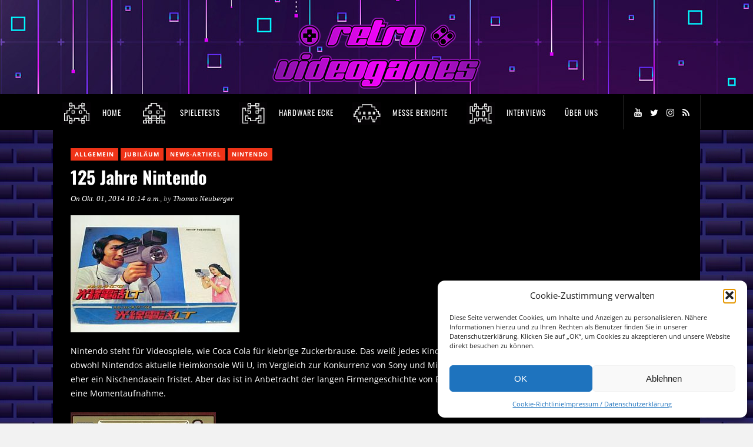

--- FILE ---
content_type: text/html; charset=UTF-8
request_url: https://www.retrovideogames.net/125-jahre-nintendo/
body_size: 13841
content:
<!DOCTYPE html>
<html lang="de">
<head>
	<meta charset="UTF-8">
	<meta http-equiv="X-UA-Compatible" content="IE=edge">
	<meta name="viewport" content="width=device-width, initial-scale=1">
	<link rel="profile" href="http://gmpg.org/xfn/11">
	<link rel="pingback" href="https://www.retrovideogames.net/xmlrpc.php">	
	<title>125 Jahre Nintendo &#8211; Retro Videogames</title>
<meta name='robots' content='max-image-preview:large' />
<link rel="alternate" type="application/rss+xml" title="Retro Videogames &raquo; Feed" href="https://www.retrovideogames.net/feed/" />
<link rel="alternate" type="application/rss+xml" title="Retro Videogames &raquo; Kommentar-Feed" href="https://www.retrovideogames.net/comments/feed/" />
<link rel="alternate" type="application/rss+xml" title="Retro Videogames &raquo; Kommentar-Feed zu 125 Jahre Nintendo" href="https://www.retrovideogames.net/125-jahre-nintendo/feed/" />
<link rel="alternate" title="oEmbed (JSON)" type="application/json+oembed" href="https://www.retrovideogames.net/wp-json/oembed/1.0/embed?url=https%3A%2F%2Fwww.retrovideogames.net%2F125-jahre-nintendo%2F" />
<link rel="alternate" title="oEmbed (XML)" type="text/xml+oembed" href="https://www.retrovideogames.net/wp-json/oembed/1.0/embed?url=https%3A%2F%2Fwww.retrovideogames.net%2F125-jahre-nintendo%2F&#038;format=xml" />
<style id='wp-img-auto-sizes-contain-inline-css' type='text/css'>
img:is([sizes=auto i],[sizes^="auto," i]){contain-intrinsic-size:3000px 1500px}
/*# sourceURL=wp-img-auto-sizes-contain-inline-css */
</style>
<style id='wp-emoji-styles-inline-css' type='text/css'>

	img.wp-smiley, img.emoji {
		display: inline !important;
		border: none !important;
		box-shadow: none !important;
		height: 1em !important;
		width: 1em !important;
		margin: 0 0.07em !important;
		vertical-align: -0.1em !important;
		background: none !important;
		padding: 0 !important;
	}
/*# sourceURL=wp-emoji-styles-inline-css */
</style>
<style id='wp-block-library-inline-css' type='text/css'>
:root{--wp-block-synced-color:#7a00df;--wp-block-synced-color--rgb:122,0,223;--wp-bound-block-color:var(--wp-block-synced-color);--wp-editor-canvas-background:#ddd;--wp-admin-theme-color:#007cba;--wp-admin-theme-color--rgb:0,124,186;--wp-admin-theme-color-darker-10:#006ba1;--wp-admin-theme-color-darker-10--rgb:0,107,160.5;--wp-admin-theme-color-darker-20:#005a87;--wp-admin-theme-color-darker-20--rgb:0,90,135;--wp-admin-border-width-focus:2px}@media (min-resolution:192dpi){:root{--wp-admin-border-width-focus:1.5px}}.wp-element-button{cursor:pointer}:root .has-very-light-gray-background-color{background-color:#eee}:root .has-very-dark-gray-background-color{background-color:#313131}:root .has-very-light-gray-color{color:#eee}:root .has-very-dark-gray-color{color:#313131}:root .has-vivid-green-cyan-to-vivid-cyan-blue-gradient-background{background:linear-gradient(135deg,#00d084,#0693e3)}:root .has-purple-crush-gradient-background{background:linear-gradient(135deg,#34e2e4,#4721fb 50%,#ab1dfe)}:root .has-hazy-dawn-gradient-background{background:linear-gradient(135deg,#faaca8,#dad0ec)}:root .has-subdued-olive-gradient-background{background:linear-gradient(135deg,#fafae1,#67a671)}:root .has-atomic-cream-gradient-background{background:linear-gradient(135deg,#fdd79a,#004a59)}:root .has-nightshade-gradient-background{background:linear-gradient(135deg,#330968,#31cdcf)}:root .has-midnight-gradient-background{background:linear-gradient(135deg,#020381,#2874fc)}:root{--wp--preset--font-size--normal:16px;--wp--preset--font-size--huge:42px}.has-regular-font-size{font-size:1em}.has-larger-font-size{font-size:2.625em}.has-normal-font-size{font-size:var(--wp--preset--font-size--normal)}.has-huge-font-size{font-size:var(--wp--preset--font-size--huge)}.has-text-align-center{text-align:center}.has-text-align-left{text-align:left}.has-text-align-right{text-align:right}.has-fit-text{white-space:nowrap!important}#end-resizable-editor-section{display:none}.aligncenter{clear:both}.items-justified-left{justify-content:flex-start}.items-justified-center{justify-content:center}.items-justified-right{justify-content:flex-end}.items-justified-space-between{justify-content:space-between}.screen-reader-text{border:0;clip-path:inset(50%);height:1px;margin:-1px;overflow:hidden;padding:0;position:absolute;width:1px;word-wrap:normal!important}.screen-reader-text:focus{background-color:#ddd;clip-path:none;color:#444;display:block;font-size:1em;height:auto;left:5px;line-height:normal;padding:15px 23px 14px;text-decoration:none;top:5px;width:auto;z-index:100000}html :where(.has-border-color){border-style:solid}html :where([style*=border-top-color]){border-top-style:solid}html :where([style*=border-right-color]){border-right-style:solid}html :where([style*=border-bottom-color]){border-bottom-style:solid}html :where([style*=border-left-color]){border-left-style:solid}html :where([style*=border-width]){border-style:solid}html :where([style*=border-top-width]){border-top-style:solid}html :where([style*=border-right-width]){border-right-style:solid}html :where([style*=border-bottom-width]){border-bottom-style:solid}html :where([style*=border-left-width]){border-left-style:solid}html :where(img[class*=wp-image-]){height:auto;max-width:100%}:where(figure){margin:0 0 1em}html :where(.is-position-sticky){--wp-admin--admin-bar--position-offset:var(--wp-admin--admin-bar--height,0px)}@media screen and (max-width:600px){html :where(.is-position-sticky){--wp-admin--admin-bar--position-offset:0px}}

/*# sourceURL=wp-block-library-inline-css */
</style><style id='global-styles-inline-css' type='text/css'>
:root{--wp--preset--aspect-ratio--square: 1;--wp--preset--aspect-ratio--4-3: 4/3;--wp--preset--aspect-ratio--3-4: 3/4;--wp--preset--aspect-ratio--3-2: 3/2;--wp--preset--aspect-ratio--2-3: 2/3;--wp--preset--aspect-ratio--16-9: 16/9;--wp--preset--aspect-ratio--9-16: 9/16;--wp--preset--color--black: #000000;--wp--preset--color--cyan-bluish-gray: #abb8c3;--wp--preset--color--white: #ffffff;--wp--preset--color--pale-pink: #f78da7;--wp--preset--color--vivid-red: #cf2e2e;--wp--preset--color--luminous-vivid-orange: #ff6900;--wp--preset--color--luminous-vivid-amber: #fcb900;--wp--preset--color--light-green-cyan: #7bdcb5;--wp--preset--color--vivid-green-cyan: #00d084;--wp--preset--color--pale-cyan-blue: #8ed1fc;--wp--preset--color--vivid-cyan-blue: #0693e3;--wp--preset--color--vivid-purple: #9b51e0;--wp--preset--gradient--vivid-cyan-blue-to-vivid-purple: linear-gradient(135deg,rgb(6,147,227) 0%,rgb(155,81,224) 100%);--wp--preset--gradient--light-green-cyan-to-vivid-green-cyan: linear-gradient(135deg,rgb(122,220,180) 0%,rgb(0,208,130) 100%);--wp--preset--gradient--luminous-vivid-amber-to-luminous-vivid-orange: linear-gradient(135deg,rgb(252,185,0) 0%,rgb(255,105,0) 100%);--wp--preset--gradient--luminous-vivid-orange-to-vivid-red: linear-gradient(135deg,rgb(255,105,0) 0%,rgb(207,46,46) 100%);--wp--preset--gradient--very-light-gray-to-cyan-bluish-gray: linear-gradient(135deg,rgb(238,238,238) 0%,rgb(169,184,195) 100%);--wp--preset--gradient--cool-to-warm-spectrum: linear-gradient(135deg,rgb(74,234,220) 0%,rgb(151,120,209) 20%,rgb(207,42,186) 40%,rgb(238,44,130) 60%,rgb(251,105,98) 80%,rgb(254,248,76) 100%);--wp--preset--gradient--blush-light-purple: linear-gradient(135deg,rgb(255,206,236) 0%,rgb(152,150,240) 100%);--wp--preset--gradient--blush-bordeaux: linear-gradient(135deg,rgb(254,205,165) 0%,rgb(254,45,45) 50%,rgb(107,0,62) 100%);--wp--preset--gradient--luminous-dusk: linear-gradient(135deg,rgb(255,203,112) 0%,rgb(199,81,192) 50%,rgb(65,88,208) 100%);--wp--preset--gradient--pale-ocean: linear-gradient(135deg,rgb(255,245,203) 0%,rgb(182,227,212) 50%,rgb(51,167,181) 100%);--wp--preset--gradient--electric-grass: linear-gradient(135deg,rgb(202,248,128) 0%,rgb(113,206,126) 100%);--wp--preset--gradient--midnight: linear-gradient(135deg,rgb(2,3,129) 0%,rgb(40,116,252) 100%);--wp--preset--font-size--small: 13px;--wp--preset--font-size--medium: 20px;--wp--preset--font-size--large: 36px;--wp--preset--font-size--x-large: 42px;--wp--preset--spacing--20: 0.44rem;--wp--preset--spacing--30: 0.67rem;--wp--preset--spacing--40: 1rem;--wp--preset--spacing--50: 1.5rem;--wp--preset--spacing--60: 2.25rem;--wp--preset--spacing--70: 3.38rem;--wp--preset--spacing--80: 5.06rem;--wp--preset--shadow--natural: 6px 6px 9px rgba(0, 0, 0, 0.2);--wp--preset--shadow--deep: 12px 12px 50px rgba(0, 0, 0, 0.4);--wp--preset--shadow--sharp: 6px 6px 0px rgba(0, 0, 0, 0.2);--wp--preset--shadow--outlined: 6px 6px 0px -3px rgb(255, 255, 255), 6px 6px rgb(0, 0, 0);--wp--preset--shadow--crisp: 6px 6px 0px rgb(0, 0, 0);}:where(.is-layout-flex){gap: 0.5em;}:where(.is-layout-grid){gap: 0.5em;}body .is-layout-flex{display: flex;}.is-layout-flex{flex-wrap: wrap;align-items: center;}.is-layout-flex > :is(*, div){margin: 0;}body .is-layout-grid{display: grid;}.is-layout-grid > :is(*, div){margin: 0;}:where(.wp-block-columns.is-layout-flex){gap: 2em;}:where(.wp-block-columns.is-layout-grid){gap: 2em;}:where(.wp-block-post-template.is-layout-flex){gap: 1.25em;}:where(.wp-block-post-template.is-layout-grid){gap: 1.25em;}.has-black-color{color: var(--wp--preset--color--black) !important;}.has-cyan-bluish-gray-color{color: var(--wp--preset--color--cyan-bluish-gray) !important;}.has-white-color{color: var(--wp--preset--color--white) !important;}.has-pale-pink-color{color: var(--wp--preset--color--pale-pink) !important;}.has-vivid-red-color{color: var(--wp--preset--color--vivid-red) !important;}.has-luminous-vivid-orange-color{color: var(--wp--preset--color--luminous-vivid-orange) !important;}.has-luminous-vivid-amber-color{color: var(--wp--preset--color--luminous-vivid-amber) !important;}.has-light-green-cyan-color{color: var(--wp--preset--color--light-green-cyan) !important;}.has-vivid-green-cyan-color{color: var(--wp--preset--color--vivid-green-cyan) !important;}.has-pale-cyan-blue-color{color: var(--wp--preset--color--pale-cyan-blue) !important;}.has-vivid-cyan-blue-color{color: var(--wp--preset--color--vivid-cyan-blue) !important;}.has-vivid-purple-color{color: var(--wp--preset--color--vivid-purple) !important;}.has-black-background-color{background-color: var(--wp--preset--color--black) !important;}.has-cyan-bluish-gray-background-color{background-color: var(--wp--preset--color--cyan-bluish-gray) !important;}.has-white-background-color{background-color: var(--wp--preset--color--white) !important;}.has-pale-pink-background-color{background-color: var(--wp--preset--color--pale-pink) !important;}.has-vivid-red-background-color{background-color: var(--wp--preset--color--vivid-red) !important;}.has-luminous-vivid-orange-background-color{background-color: var(--wp--preset--color--luminous-vivid-orange) !important;}.has-luminous-vivid-amber-background-color{background-color: var(--wp--preset--color--luminous-vivid-amber) !important;}.has-light-green-cyan-background-color{background-color: var(--wp--preset--color--light-green-cyan) !important;}.has-vivid-green-cyan-background-color{background-color: var(--wp--preset--color--vivid-green-cyan) !important;}.has-pale-cyan-blue-background-color{background-color: var(--wp--preset--color--pale-cyan-blue) !important;}.has-vivid-cyan-blue-background-color{background-color: var(--wp--preset--color--vivid-cyan-blue) !important;}.has-vivid-purple-background-color{background-color: var(--wp--preset--color--vivid-purple) !important;}.has-black-border-color{border-color: var(--wp--preset--color--black) !important;}.has-cyan-bluish-gray-border-color{border-color: var(--wp--preset--color--cyan-bluish-gray) !important;}.has-white-border-color{border-color: var(--wp--preset--color--white) !important;}.has-pale-pink-border-color{border-color: var(--wp--preset--color--pale-pink) !important;}.has-vivid-red-border-color{border-color: var(--wp--preset--color--vivid-red) !important;}.has-luminous-vivid-orange-border-color{border-color: var(--wp--preset--color--luminous-vivid-orange) !important;}.has-luminous-vivid-amber-border-color{border-color: var(--wp--preset--color--luminous-vivid-amber) !important;}.has-light-green-cyan-border-color{border-color: var(--wp--preset--color--light-green-cyan) !important;}.has-vivid-green-cyan-border-color{border-color: var(--wp--preset--color--vivid-green-cyan) !important;}.has-pale-cyan-blue-border-color{border-color: var(--wp--preset--color--pale-cyan-blue) !important;}.has-vivid-cyan-blue-border-color{border-color: var(--wp--preset--color--vivid-cyan-blue) !important;}.has-vivid-purple-border-color{border-color: var(--wp--preset--color--vivid-purple) !important;}.has-vivid-cyan-blue-to-vivid-purple-gradient-background{background: var(--wp--preset--gradient--vivid-cyan-blue-to-vivid-purple) !important;}.has-light-green-cyan-to-vivid-green-cyan-gradient-background{background: var(--wp--preset--gradient--light-green-cyan-to-vivid-green-cyan) !important;}.has-luminous-vivid-amber-to-luminous-vivid-orange-gradient-background{background: var(--wp--preset--gradient--luminous-vivid-amber-to-luminous-vivid-orange) !important;}.has-luminous-vivid-orange-to-vivid-red-gradient-background{background: var(--wp--preset--gradient--luminous-vivid-orange-to-vivid-red) !important;}.has-very-light-gray-to-cyan-bluish-gray-gradient-background{background: var(--wp--preset--gradient--very-light-gray-to-cyan-bluish-gray) !important;}.has-cool-to-warm-spectrum-gradient-background{background: var(--wp--preset--gradient--cool-to-warm-spectrum) !important;}.has-blush-light-purple-gradient-background{background: var(--wp--preset--gradient--blush-light-purple) !important;}.has-blush-bordeaux-gradient-background{background: var(--wp--preset--gradient--blush-bordeaux) !important;}.has-luminous-dusk-gradient-background{background: var(--wp--preset--gradient--luminous-dusk) !important;}.has-pale-ocean-gradient-background{background: var(--wp--preset--gradient--pale-ocean) !important;}.has-electric-grass-gradient-background{background: var(--wp--preset--gradient--electric-grass) !important;}.has-midnight-gradient-background{background: var(--wp--preset--gradient--midnight) !important;}.has-small-font-size{font-size: var(--wp--preset--font-size--small) !important;}.has-medium-font-size{font-size: var(--wp--preset--font-size--medium) !important;}.has-large-font-size{font-size: var(--wp--preset--font-size--large) !important;}.has-x-large-font-size{font-size: var(--wp--preset--font-size--x-large) !important;}
/*# sourceURL=global-styles-inline-css */
</style>

<style id='classic-theme-styles-inline-css' type='text/css'>
/*! This file is auto-generated */
.wp-block-button__link{color:#fff;background-color:#32373c;border-radius:9999px;box-shadow:none;text-decoration:none;padding:calc(.667em + 2px) calc(1.333em + 2px);font-size:1.125em}.wp-block-file__button{background:#32373c;color:#fff;text-decoration:none}
/*# sourceURL=/wp-includes/css/classic-themes.min.css */
</style>
<link rel='stylesheet' id='menu-image-css' href='https://www.retrovideogames.net/wp-content/plugins/menu-image/includes/css/menu-image.css?ver=3.13' type='text/css' media='all' />
<link rel='stylesheet' id='dashicons-css' href='https://www.retrovideogames.net/wp-includes/css/dashicons.min.css?ver=6.9' type='text/css' media='all' />
<link rel='stylesheet' id='cmplz-general-css' href='https://www.retrovideogames.net/wp-content/plugins/complianz-gdpr/assets/css/cookieblocker.min.css?ver=1766222277' type='text/css' media='all' />
<link rel='stylesheet' id='marstheme-font-awesome.min-css' href='https://www.retrovideogames.net/wp-content/themes/kappa/assets/css/font-awesome.min.css?ver=6.9' type='text/css' media='all' />
<link rel='stylesheet' id='marstheme-style-css' href='https://www.retrovideogames.net/wp-content/themes/kappa/style.css?ver=6.9' type='text/css' media='all' />
<style id='marstheme-style-inline-css' type='text/css'>
#navigation{
				border-top: 1px solid #000000;
				border-bottom: 1px solid #000000;			
			}
			.top-social{
				background: #000000;
				box-shadow: rgba(225,225,225,0.15) -1px 0 0,rgba(225,225,225,0.15) 1px 0 0,rgba(0,0,0,0.65) 0px 0px 1px inset;
			}.block-heading{
				border-left: 5px solid #FFFFFF;
			}
/*# sourceURL=marstheme-style-inline-css */
</style>
<link rel='stylesheet' id='marstheme-responsive-css' href='https://www.retrovideogames.net/wp-content/themes/kappa/assets/css/responsive.css?ver=6.9' type='text/css' media='all' />
<link rel='stylesheet' id='marstheme-slicknav-css' href='https://www.retrovideogames.net/wp-content/themes/kappa/assets/css/slicknav.css?ver=6.9' type='text/css' media='all' />
<link rel='stylesheet' id='marstheme-jetpack-css' href='https://www.retrovideogames.net/wp-content/themes/kappa/assets/css/jetpack.css?ver=6.9' type='text/css' media='all' />
<link rel='stylesheet' id='marstheme-owl.carousel-css' href='https://www.retrovideogames.net/wp-content/themes/kappa/assets/css/owl.carousel.css?ver=6.9' type='text/css' media='all' />
<link rel='stylesheet' id='amazon-link-style-css' href='https://www.retrovideogames.net/wp-content/plugins/amazon-link/Amazon.css?ver=3.2.10' type='text/css' media='all' />
<link rel='stylesheet' id='f7-css-file-css' href='https://www.retrovideogames.net/wp-content/plugins/google-font-blocker/style.css?ver=6.9' type='text/css' media='all' />
<script type="text/javascript" src="https://www.retrovideogames.net/wp-includes/js/jquery/jquery.min.js?ver=3.7.1" id="jquery-core-js"></script>
<script type="text/javascript" src="https://www.retrovideogames.net/wp-includes/js/jquery/jquery-migrate.min.js?ver=3.4.1" id="jquery-migrate-js"></script>
<link rel="https://api.w.org/" href="https://www.retrovideogames.net/wp-json/" /><link rel="alternate" title="JSON" type="application/json" href="https://www.retrovideogames.net/wp-json/wp/v2/posts/759" /><link rel="EditURI" type="application/rsd+xml" title="RSD" href="https://www.retrovideogames.net/xmlrpc.php?rsd" />
<meta name="generator" content="WordPress 6.9" />
<link rel="canonical" href="https://www.retrovideogames.net/125-jahre-nintendo/" />
<link rel='shortlink' href='https://www.retrovideogames.net/?p=759' />
<meta name="generator" content="Redux 4.5.10" />			<style>.cmplz-hidden {
					display: none !important;
				}</style><link rel="shortcut icon" href="https://www.retrovideogames.net/wp-content/uploads/2018/02/middle.jpg"><style type="text/css" id="custom-background-css">
body.custom-background { background-image: url("https://www.retrovideogames.net/wp-content/uploads/2024/12/pixelart13.png"); background-position: left top; background-size: auto; background-repeat: repeat; background-attachment: fixed; }
</style>
	<link rel="icon" href="https://www.retrovideogames.net/wp-content/uploads/2020/08/cropped-Bildschirmfoto-2020-08-07-um-16.06.43-32x32.png" sizes="32x32" />
<link rel="icon" href="https://www.retrovideogames.net/wp-content/uploads/2020/08/cropped-Bildschirmfoto-2020-08-07-um-16.06.43-192x192.png" sizes="192x192" />
<link rel="apple-touch-icon" href="https://www.retrovideogames.net/wp-content/uploads/2020/08/cropped-Bildschirmfoto-2020-08-07-um-16.06.43-180x180.png" />
<meta name="msapplication-TileImage" content="https://www.retrovideogames.net/wp-content/uploads/2020/08/cropped-Bildschirmfoto-2020-08-07-um-16.06.43-270x270.png" />
		<style type="text/css" id="wp-custom-css">
			#header {
    background: transparent;
	 background-image: url(https://www.retrovideogames.net/wp-content/uploads/2020/08/header-retro.jpg);
}
 
#header #logo{
    float: none;
    text-align: center;
    padding-top: 30px;
}
 
@media only screen and (max-width: 767px){
    #header{
        height: 120px;
    }
    #header #logo{
        padding-top: 20px;
    }
    #header #logo img{
        width: 80%;
    }
}

#content {
    background: #000000;
}
 
#content p,
#content a,
#content .entry-title,
#content .block-heading,
#content .comment-reply-title{
    color: #fff;
}
 
#content input,
#content textarea,
#content select{
    background: #333;
    color: #fff;
    border: 1px solid #444;
}
 
#content select{
    width: 100%;
}
 
#content .post-comments input {
    display:block;
    margin-bottom:14px;
    width: 50%;
}
#content .post-comments textarea {
    width: 100%;
    height:130px;
    margin-bottom:20px;
}
 
#content .post-comments input[type=submit] {
    width:auto;
    background: -webkit-linear-gradient(#494949, #393939);
    background: -o-linear-gradient(#494949, #393939);
    background: -moz-linear-gradient(#494949, #393939);
    background: linear-gradient(#494949, #393939);
}
 
#content .post,
#content .widget ul li {
    border-bottom: 1px solid #444;
}

#navigation {
    background: #000000 !important;
}		</style>
		<style id="marstheme_global_data-dynamic-css" title="dynamic-css" class="redux-options-output">body{font-family:"Open Sans";}.top-social a{color:#FFFFFF;}.footer-social a{color:#888888;}#navigation .menu li a{font-family:Oswald;font-size:13px;}#navigation{background-color:#000000;}#navigation .menu li a{color:#FFFFFF;}#navigation .menu li a:hover, #navigation .menu .current-menu-item > a{color:#999999;}#navigation .menu .sub-menu a{color:#FFFFFF;}#navigation .menu .sub-menu li a:hover, #navigation .menu .sub-menu .current-menu-item a{background-color:transparent;}#navigation .menu .sub-menu .current-menu-item a{color:#999999;}.entry-title, .entry-title a{font-family:Oswald;}.post-entry p{font-family:"Open Sans";}.widget-title{font-family:Oswald;font-weight:normal;font-style:normal;}.widget-title{background-color:#222325;}span.cat a{background-color:#ef3418;}span.cat a{color:#FFFFFF;}.post-entry .more-link{color:#EF3418;}.comment-box{background-color:#bbbbbb;}.comment-box a{color:#FFFFFF;}.comment-reply-link{background-color:#eee;}.comment-reply-link{color:#999999;}</style>	
</head>

<body data-cmplz=1 class="wp-singular post-template-default single single-post postid-759 single-format-standard custom-background wp-theme-kappa right-sidebar default">

	<header id="header">
		
		<div class="container">
			<div id="logo">
							<a title="Das Onlineportal für Retro Gamer" href="https://www.retrovideogames.net/">
					<img class="img-responsive" alt="Das Onlineportal für Retro Gamer" src="https://www.retrovideogames.net/wp-content/uploads/2018/02/RV-Logo3-1-3.png">
				</a>
						</div>
					</div>
	
	</header>
	
	<nav id="navigation">
		
		<div class="container">
							<ul id="menu-menu-1" class="menu"><li id="menu-item-195" class="menu-item menu-item-type-custom menu-item-object-custom menu-item-home menu-item-195"><a href="https://www.retrovideogames.net" class="menu-image-title-after menu-image-not-hovered"><img width="48" height="38" src="https://www.retrovideogames.net/wp-content/uploads/2018/02/home2-1-48x38.gif" class="menu-image menu-image-title-after" alt="" decoding="async" /><span class="menu-image-title-after menu-image-title">Home</span></a></li>
<li id="menu-item-1915" class="menu-item menu-item-type-custom menu-item-object-custom menu-item-has-children menu-item-1915"><a href="http://retrovideogames.net/category/spieletests/" class="menu-image-title-after menu-image-not-hovered"><img width="48" height="38" src="https://www.retrovideogames.net/wp-content/uploads/2018/02/spieletests-2-48x38.gif" class="menu-image menu-image-title-after" alt="" decoding="async" /><span class="menu-image-title-after menu-image-title">Spieletests</span></a>
<ul class="sub-menu">
	<li id="menu-item-1206" class="menu-item menu-item-type-taxonomy menu-item-object-category menu-item-has-children menu-item-1206"><a href="https://www.retrovideogames.net/category/spieletests/konsole/">Nach Konsole</a>
	<ul class="sub-menu">
		<li id="menu-item-1709" class="menu-item menu-item-type-taxonomy menu-item-object-category menu-item-1709"><a href="https://www.retrovideogames.net/category/spieletests/konsole/atari-vcs-2600/">Atari VCS 2600</a></li>
		<li id="menu-item-1708" class="menu-item menu-item-type-taxonomy menu-item-object-category menu-item-1708"><a href="https://www.retrovideogames.net/category/spieletests/konsole/arcade/">Arcade</a></li>
		<li id="menu-item-1707" class="menu-item menu-item-type-taxonomy menu-item-object-category menu-item-1707"><a href="https://www.retrovideogames.net/category/spieletests/konsole/amiga/">Amiga</a></li>
		<li id="menu-item-1710" class="menu-item menu-item-type-taxonomy menu-item-object-category menu-item-1710"><a href="https://www.retrovideogames.net/category/spieletests/konsole/c64/">C64</a></li>
		<li id="menu-item-1711" class="menu-item menu-item-type-taxonomy menu-item-object-category menu-item-1711"><a href="https://www.retrovideogames.net/category/spieletests/konsole/game-boy/">Game Boy</a></li>
		<li id="menu-item-1712" class="menu-item menu-item-type-taxonomy menu-item-object-category menu-item-1712"><a href="https://www.retrovideogames.net/category/spieletests/konsole/game-gear/">Game Gear</a></li>
		<li id="menu-item-1713" class="menu-item menu-item-type-taxonomy menu-item-object-category menu-item-1713"><a href="https://www.retrovideogames.net/category/spieletests/konsole/master-system/">Master System</a></li>
		<li id="menu-item-1714" class="menu-item menu-item-type-taxonomy menu-item-object-category menu-item-1714"><a href="https://www.retrovideogames.net/category/spieletests/konsole/mega-drive/">Mega Drive</a></li>
		<li id="menu-item-1715" class="menu-item menu-item-type-taxonomy menu-item-object-category menu-item-1715"><a href="https://www.retrovideogames.net/category/spieletests/konsole/neo-geo/">Neo Geo</a></li>
		<li id="menu-item-1716" class="menu-item menu-item-type-taxonomy menu-item-object-category menu-item-1716"><a href="https://www.retrovideogames.net/category/spieletests/konsole/nes/">NES</a></li>
		<li id="menu-item-1717" class="menu-item menu-item-type-taxonomy menu-item-object-category menu-item-1717"><a href="https://www.retrovideogames.net/category/spieletests/konsole/next-generation/">Next Generation</a></li>
		<li id="menu-item-1718" class="menu-item menu-item-type-taxonomy menu-item-object-category menu-item-1718"><a href="https://www.retrovideogames.net/category/spieletests/konsole/nintendo-64/">Nintendo 64</a></li>
		<li id="menu-item-1719" class="menu-item menu-item-type-taxonomy menu-item-object-category menu-item-1719"><a href="https://www.retrovideogames.net/category/spieletests/konsole/pc-engine/">PC Engine</a></li>
		<li id="menu-item-1720" class="menu-item menu-item-type-taxonomy menu-item-object-category menu-item-1720"><a href="https://www.retrovideogames.net/category/spieletests/konsole/super-nes/">SNES</a></li>
	</ul>
</li>
	<li id="menu-item-1855" class="menu-item menu-item-type-custom menu-item-object-custom menu-item-1855"><a href="https://www.retrovideogames.net/category/spieletests/konsole/">Alphabetisch</a></li>
</ul>
</li>
<li id="menu-item-298" class="menu-item menu-item-type-custom menu-item-object-custom menu-item-has-children menu-item-298"><a href="https://www.retrovideogames.net/category/hardware-ecke/" class="menu-image-title-after menu-image-not-hovered"><img width="48" height="38" src="https://www.retrovideogames.net/wp-content/uploads/2018/02/hardware-48x38.gif" class="menu-image menu-image-title-after" alt="" decoding="async" /><span class="menu-image-title-after menu-image-title">Hardware Ecke</span></a>
<ul class="sub-menu">
	<li id="menu-item-2301" class="menu-item menu-item-type-post_type menu-item-object-post menu-item-2301"><a href="https://www.retrovideogames.net/am-anfang-war-atari/">Atari VCS 2600</a></li>
	<li id="menu-item-1019" class="menu-item menu-item-type-custom menu-item-object-custom menu-item-1019"><a href="https://www.retrovideogames.net/mega-drive/">Mega Drive</a></li>
	<li id="menu-item-1021" class="menu-item menu-item-type-custom menu-item-object-custom menu-item-1021"><a href="https://www.retrovideogames.net/game-gear/">Game Gear</a></li>
	<li id="menu-item-1024" class="menu-item menu-item-type-custom menu-item-object-custom menu-item-1024"><a href="https://www.retrovideogames.net/super-nes/">SNES</a></li>
	<li id="menu-item-2117" class="menu-item menu-item-type-post_type menu-item-object-post menu-item-2117"><a href="https://www.retrovideogames.net/game-boy-classic-02/">Game Boy</a></li>
	<li id="menu-item-1026" class="menu-item menu-item-type-custom menu-item-object-custom menu-item-1026"><a href="https://www.retrovideogames.net/pc-engine-02/">PC Engine</a></li>
	<li id="menu-item-1027" class="menu-item menu-item-type-custom menu-item-object-custom menu-item-1027"><a href="https://www.retrovideogames.net/neo-02/">Neo Geo</a></li>
	<li id="menu-item-2120" class="menu-item menu-item-type-post_type menu-item-object-post menu-item-2120"><a href="https://www.retrovideogames.net/neo-geo-pocket/">Neo Geo Pocket</a></li>
	<li id="menu-item-1030" class="menu-item menu-item-type-custom menu-item-object-custom menu-item-1030"><a href="https://www.retrovideogames.net/nintendo-64/">Nintendo 64</a></li>
	<li id="menu-item-1031" class="menu-item menu-item-type-custom menu-item-object-custom menu-item-1031"><a href="https://www.retrovideogames.net/der-fruehe-vogel-faengt-den-wurm-2/">NES</a></li>
</ul>
</li>
<li id="menu-item-703" class="menu-item menu-item-type-custom menu-item-object-custom menu-item-has-children menu-item-703"><a href="http://retrovideogames.net/category/messe-berichte/" class="menu-image-title-after menu-image-not-hovered"><img width="48" height="38" src="https://www.retrovideogames.net/wp-content/uploads/2018/02/messe-48x38.gif" class="menu-image menu-image-title-after" alt="" decoding="async" /><span class="menu-image-title-after menu-image-title">Messe Berichte</span></a>
<ul class="sub-menu">
	<li id="menu-item-3477" class="menu-item menu-item-type-post_type menu-item-object-post menu-item-3477"><a href="https://www.retrovideogames.net/gamescom-2019-2/">Gamescom 2019</a></li>
	<li id="menu-item-2732" class="menu-item menu-item-type-post_type menu-item-object-post menu-item-2732"><a href="https://www.retrovideogames.net/gamescom-2018/">Gamescom 2018</a></li>
	<li id="menu-item-1085" class="menu-item menu-item-type-custom menu-item-object-custom menu-item-1085"><a href="http://retrovideogames.net/gamescom-2017-2/">Gamescom 2017</a></li>
	<li id="menu-item-1084" class="menu-item menu-item-type-custom menu-item-object-custom menu-item-1084"><a href="http://retrovideogames.net/gamescom-2016-2/">Gamescom 2016</a></li>
	<li id="menu-item-1086" class="menu-item menu-item-type-custom menu-item-object-custom menu-item-1086"><a href="http://retrovideogames.net/gamescom-2014-2/">Gamescom 2014</a></li>
	<li id="menu-item-1833" class="menu-item menu-item-type-custom menu-item-object-custom menu-item-1833"><a href="http://retrovideogames.net/gamescom-2012/">Gamescom 2012</a></li>
	<li id="menu-item-1834" class="menu-item menu-item-type-custom menu-item-object-custom menu-item-1834"><a href="http://retrovideogames.net/tokyo-game-show-2011/">Tokyo Games Show 2011</a></li>
	<li id="menu-item-1836" class="menu-item menu-item-type-custom menu-item-object-custom menu-item-1836"><a href="http://retrovideogames.net/gamescom-2011/">Gamescom 2011</a></li>
	<li id="menu-item-1837" class="menu-item menu-item-type-custom menu-item-object-custom menu-item-1837"><a href="http://retrovideogames.net/gamescom-2010/">Gamescom 2010</a></li>
	<li id="menu-item-1838" class="menu-item menu-item-type-custom menu-item-object-custom menu-item-1838"><a href="http://retrovideogames.net/gamescom-2009/">Gamescom 2009</a></li>
	<li id="menu-item-1839" class="menu-item menu-item-type-custom menu-item-object-custom menu-item-1839"><a href="http://retrovideogames.net/gamescom-2008/">Gamescom 2008</a></li>
	<li id="menu-item-1840" class="menu-item menu-item-type-custom menu-item-object-custom menu-item-1840"><a href="https://www.retrovideogames.net/gamescom-2007/">Gamescom 2007</a></li>
</ul>
</li>
<li id="menu-item-718" class="menu-item menu-item-type-custom menu-item-object-custom menu-item-has-children menu-item-718"><a href="http://retrovideogames.net/category/interviews/" class="menu-image-title-after menu-image-not-hovered"><img width="48" height="38" src="https://www.retrovideogames.net/wp-content/uploads/2018/02/news-48x38.gif" class="menu-image menu-image-title-after" alt="" decoding="async" /><span class="menu-image-title-after menu-image-title">INTERVIEWS</span></a>
<ul class="sub-menu">
	<li id="menu-item-9473" class="menu-item menu-item-type-post_type menu-item-object-post menu-item-9473"><a href="https://www.retrovideogames.net/ruben-aka-cirdan77-2025/">Ruben aka Cirdan77 (2025)</a></li>
	<li id="menu-item-7926" class="menu-item menu-item-type-post_type menu-item-object-post menu-item-7926"><a href="https://www.retrovideogames.net/heinrich-lenhardt-2024/">Heinrich Lenhardt (2024)</a></li>
	<li id="menu-item-6866" class="menu-item menu-item-type-post_type menu-item-object-post menu-item-6866"><a href="https://www.retrovideogames.net/martin-gaksch-2023/">Martin Gaksch (2023)</a></li>
	<li id="menu-item-6804" class="menu-item menu-item-type-post_type menu-item-object-post menu-item-6804"><a href="https://www.retrovideogames.net/michael-hengst-2023/">Michael Hengst (2023)</a></li>
	<li id="menu-item-6129" class="menu-item menu-item-type-post_type menu-item-object-post menu-item-6129"><a href="https://www.retrovideogames.net/dennis-pauler-2022/">Dennis Pauler (2022)</a></li>
	<li id="menu-item-4874" class="menu-item menu-item-type-post_type menu-item-object-post menu-item-4874"><a href="https://www.retrovideogames.net/interview-mit-christian-corre/">Christian Corre (2021)</a></li>
	<li id="menu-item-4245" class="menu-item menu-item-type-post_type menu-item-object-post menu-item-4245"><a href="https://www.retrovideogames.net/interview-mit-henning-weichert/">Henning Weichert (2020)</a></li>
	<li id="menu-item-3847" class="menu-item menu-item-type-post_type menu-item-object-post menu-item-3847"><a href="https://www.retrovideogames.net/interview-mit-harald-ebert/">Harald Ebert (2020)</a></li>
	<li id="menu-item-3031" class="menu-item menu-item-type-post_type menu-item-object-post menu-item-3031"><a href="https://www.retrovideogames.net/interview-mit-winnie-forster-3/">Winnie Forster (2019)</a></li>
	<li id="menu-item-1038" class="menu-item menu-item-type-custom menu-item-object-custom menu-item-1038"><a href="https://www.retrovideogames.net/interview-mit-joachim-hesse-2/">Joachim Hesse (2016)</a></li>
	<li id="menu-item-1047" class="menu-item menu-item-type-custom menu-item-object-custom menu-item-1047"><a href="https://www.retrovideogames.net/interview-mit-fabian-doehla/">Fabian Döhla (2015)</a></li>
	<li id="menu-item-1039" class="menu-item menu-item-type-custom menu-item-object-custom menu-item-1039"><a href="https://www.retrovideogames.net/interview-mit-constantin-gillies/">Constantin Gillies (2015)</a></li>
	<li id="menu-item-1044" class="menu-item menu-item-type-custom menu-item-object-custom menu-item-1044"><a href="https://www.retrovideogames.net/interview-mit-stephan-freundorfer-2/">Stephan Freundorfer (2014)</a></li>
	<li id="menu-item-1046" class="menu-item menu-item-type-custom menu-item-object-custom menu-item-1046"><a href="https://www.retrovideogames.net/interview-mit-richard-loewenstein/">Richard Löwenstein (2013)</a></li>
	<li id="menu-item-1045" class="menu-item menu-item-type-custom menu-item-object-custom menu-item-1045"><a href="https://www.retrovideogames.net/interview-mit-jon-hare/">Jon Hare (2013)</a></li>
	<li id="menu-item-2324" class="menu-item menu-item-type-post_type menu-item-object-post menu-item-2324"><a href="https://www.retrovideogames.net/interview-mit-winnie-forster-2/">Winnie Forster (2013)</a></li>
	<li id="menu-item-1048" class="menu-item menu-item-type-custom menu-item-object-custom menu-item-1048"><a href="https://www.retrovideogames.net/interview-mit-ron-gilbert/">Ron Gilbert (2012)</a></li>
</ul>
</li>
<li id="menu-item-741" class="menu-item menu-item-type-post_type menu-item-object-page menu-item-741"><a href="https://www.retrovideogames.net/ueber-uns/">Über Uns</a></li>
</ul>				<div class="menu-mobile"></div>
										<div class="top-social">
					<a class="social-youtube" target="_blank" href="https://www.youtube.com/channel/UCM0-BQVp6sOTCsGTZfR3tiQ"><i class="fa fa-youtube"></i></a><a class="social-twitter" target="_blank" href="https://x.com/RetroVideogames"><i class="fa fa-twitter"></i></a><a class="social-instagram" target="_blank" href="https://www.instagram.com/retro_videogames_classic/"><i class="fa fa-instagram"></i></a><a class="social-rss" target="_blank" href="https://www.retrovideogames.net/?feed=rss2"><i class="fa fa-rss"></i></a>				</div>
					</div>
	
	</nav>
		<div class="container">
		<div id="content">
							<div id="main" class="default">
					<article class="post-759 post type-post status-publish format-standard has-post-thumbnail hentry category-allgemein category-jubilaeum category-news-artikel category-nintendo" id="post-759">
				<div class="post-header">
									<span class="cat"><a href="https://www.retrovideogames.net/category/allgemein/" rel="category tag">Allgemein</a> <a href="https://www.retrovideogames.net/category/jubilaeum/" rel="category tag">Jubiläum</a> <a href="https://www.retrovideogames.net/category/news-artikel/" rel="category tag">News-Artikel</a> <a href="https://www.retrovideogames.net/category/nintendo/" rel="category tag">Nintendo</a></span>
												<h1 class="entry-title">125 Jahre Nintendo</h1>				<div class="post-meta">
										<span><a href="https://www.retrovideogames.net/2014/10/01/">On Okt. 01, 2014 10:14 a.m.</a>, by <a href="https://www.retrovideogames.net/author/t-neuberger/">Thomas Neuberger</a></span>
				</div>
			</div>		
			<div data-direction="ltr" class="post-image"><img width="287" height="199" src="https://www.retrovideogames.net/wp-content/uploads/2018/02/Light_Telephone_small.jpg" class="attachment-large size-large wp-post-image" alt="" decoding="async" fetchpriority="high" /></div>	<div class="post-entry">
		<p>Nintendo steht für Videospiele, wie Coca Cola für klebrige Zuckerbrause. Das weiß jedes Kind, und das, obwohl Nintendos aktuelle Heimkonsole Wii U, im Vergleich zur Konkurrenz von Sony und Microsoft, eher ein Nischendasein fristet. Aber das ist in Anbetracht der langen Firmengeschichte von Big N nur eine Momentaufnahme.</p>
<p><span id="more-759"></span> <img decoding="async" class="alignnone size-full wp-image-761" src="https://www.retrovideogames.net/wp-content/uploads/2018/02/g_and_w.jpg" alt="" width="247" height="143" /></p>
<p>Seit unglaublichen 125 Jahren sorgen die Japaner nun für spielerische Zerstreuung bei Alt und Jung. Anfangs noch ausschließlich mit Spielkarten (dem japanischen Hanafuda-Kartenspiel), einige Jahre später dann aber auch mit mehr oder weniger innovativem Spielzeug, wie der Ultra Hand oder dem Light Telephone.</p>
<p>Den ersten (ernstzunehmenden) Schritt in Richtung Elektronische Unterhaltung wagte Nintendo Anfang der 80er-Jahre. Die LCD-Spielereihe Game &amp; Watch schlug ein wie eine Bombe und nachdem Shigeru Miyamotos Automat Donkey Kong in den Spielhallen weltweit für Aufsehen sorgte, war der rasante Aufstieg von Nintendo, zum führenden Hersteller von Unterhaltungselektronik, nicht mehr aufzuhalten. Angefangen beim NES (bzw. Famicom), mit dem Nintendo sogar den großen Videospiele-Crash in Amerika Vergessen machte, über den Game Boy, das SNES und viele, viele Konsolen mehr.</p>
<p>Etliche Generationen von Gamern wuchsen im Laufe der Jahre mit den Spielehelden des japanischen Herstellers auf und ein Ende der Erfolgsgeschichte ist trotz momentaner Flaute nicht in Sicht.</p>
<p><img decoding="async" class="alignnone size-medium wp-image-762" src="https://www.retrovideogames.net/wp-content/uploads/2018/02/mario_pixel_8.jpg" alt="" width="200" height="191" /></p>
<p>Populäre Charaktere wie Mario, Link, Samus Aran (Metroid) oder Kirby sind seit Jahrzehnten ein Garant für Spielspaß und qualitativ hochwertige Unterhaltung. Für viele Zocker ist die Veröffentlichung einer neuen Episode ihrer Lieblings-Spieleserie (wie Mario Kart oder Super Smash Bros.) Grund genug, sich die aktuelle Spielkonsole von Nintendo zuzulegen.</p>
<p><img loading="lazy" decoding="async" class="alignnone size-medium wp-image-763" src="https://www.retrovideogames.net/wp-content/uploads/2018/02/link_oldschool-300x265.jpg" alt="" width="300" height="265" srcset="https://www.retrovideogames.net/wp-content/uploads/2018/02/link_oldschool-300x265.jpg 300w, https://www.retrovideogames.net/wp-content/uploads/2018/02/link_oldschool.jpg 366w" sizes="auto, (max-width: 300px) 100vw, 300px" /></p>
<p>Wie ihr sicher schon bemerkt habt, sind natürlich auch wir mit den Erzeugnissen des japanischen Herstellers aufgewachsen und wir verdanken Nintendo sicherlich einen großen Teil unserer Faszination für Videospiele.</p>
<p>So bleibt uns abschließend nur noch, artig zum Geburtstag zu gratulieren. Wir wünschen Nintendo alles Gute für die Zukunft und auch bald wieder ein besseres Händchen, bei der Veröffentlichung einer neuen Konsole. Denn eins ist klar &#8211; Ohne Spielenachschub von Nintendo wäre die Branche um ein großes Stück ärmer.</p>
		
	</div>
</article><!-- end post-759 --><div id="marstheme-related-posts-4" class="marstheme-related-posts post-related"><h4 class="block-heading">Das könnte Sie auch interessieren.</h4><div class="post-related"><div class="related-item">
			<a href="https://www.retrovideogames.net/35-jahre-sonic-das-jahr-des-igels/"><img width="448" height="295" src="https://www.retrovideogames.net/wp-content/uploads/2026/01/Bildschirmfoto-2026-01-24-um-08.57.06-448x295.png" class="attachment-image-448-316 size-image-448-316 wp-post-image" alt="" decoding="async" loading="lazy" /></a>
		<h3><a href="https://www.retrovideogames.net/35-jahre-sonic-das-jahr-des-igels/">35 Jahre Sonic: Das Jahr des Igels</a></h3>
	<span class="date italic"><a href=""></a></span>
</div><div class="related-item">
			<a href="https://www.retrovideogames.net/retrogamescon-in-garching/"><img width="448" height="316" src="https://www.retrovideogames.net/wp-content/uploads/2026/01/IMG_5955-Kopie-448x316.png" class="attachment-image-448-316 size-image-448-316 wp-post-image" alt="" decoding="async" loading="lazy" srcset="https://www.retrovideogames.net/wp-content/uploads/2026/01/IMG_5955-Kopie-448x316.png 448w, https://www.retrovideogames.net/wp-content/uploads/2026/01/IMG_5955-Kopie-24x16.png 24w, https://www.retrovideogames.net/wp-content/uploads/2026/01/IMG_5955-Kopie-36x24.png 36w" sizes="auto, (max-width: 448px) 100vw, 448px" /></a>
		<h3><a href="https://www.retrovideogames.net/retrogamescon-in-garching/">RetroGamesCon in Garching</a></h3>
	<span class="date italic"><a href=""></a></span>
</div><div class="related-item">
			<a href="https://www.retrovideogames.net/quickshot-ii-die-rueckkehr-eines-legendaeren-joysticks/"><img width="448" height="302" src="https://www.retrovideogames.net/wp-content/uploads/2025/12/Bildschirmfoto-2025-12-31-um-18.59.03-448x302.png" class="attachment-image-448-316 size-image-448-316 wp-post-image" alt="" decoding="async" loading="lazy" /></a>
		<h3><a href="https://www.retrovideogames.net/quickshot-ii-die-rueckkehr-eines-legendaeren-joysticks/">Quickshot II: Die Rückkehr eines legendären Joysticks</a></h3>
	<span class="date italic"><a href=""></a></span>
</div></div></div>					<div data-direction="ltr" class="owl-carousel featured-posts-slider featured-posts-3">
																			<div class="feat-item">
																	<a href="https://www.retrovideogames.net/35-jahre-sonic-das-jahr-des-igels/"><img alt="Bildschirmfoto 2026-01-24 um 08.57.06" src="https://www.retrovideogames.net/wp-content/uploads/2026/01/Bildschirmfoto-2026-01-24-um-08.57.06.png"></a>
																<div class="feat-info-wrapper">
									<div class="feat-info">
																					<span class="cat"><a href="https://www.retrovideogames.net/category/jubilaeum/" rel="category tag">Jubiläum</a> <a href="https://www.retrovideogames.net/category/news-artikel/" rel="category tag">News-Artikel</a> <a href="https://www.retrovideogames.net/category/sega/" rel="category tag">Sega</a></span>
																				<h2 class="entry-title"><a href="https://www.retrovideogames.net/35-jahre-sonic-das-jahr-des-igels/" rel="bookmark">35 Jahre Sonic: Das Jahr des Igels</a></h2>										<span class="meta">by <a href="https://www.retrovideogames.net/author/t-neuberger/">Thomas Neuberger</a></span>
									</div>
								</div>
								<div class="feat-overlay"></div>
							</div>
																			<div class="feat-item">
																	<a href="https://www.retrovideogames.net/retrogamescon-in-garching/"><img alt="IMG_5955 Kopie" src="https://www.retrovideogames.net/wp-content/uploads/2026/01/IMG_5955-Kopie.png"></a>
																<div class="feat-info-wrapper">
									<div class="feat-info">
																					<span class="cat"><a href="https://www.retrovideogames.net/category/event/" rel="category tag">Event</a> <a href="https://www.retrovideogames.net/category/news-artikel/" rel="category tag">News-Artikel</a></span>
																				<h2 class="entry-title"><a href="https://www.retrovideogames.net/retrogamescon-in-garching/" rel="bookmark">RetroGamesCon in Garching</a></h2>										<span class="meta">by <a href="https://www.retrovideogames.net/author/t-neuberger/">Thomas Neuberger</a></span>
									</div>
								</div>
								<div class="feat-overlay"></div>
							</div>
																			<div class="feat-item">
																	<a href="https://www.retrovideogames.net/quickshot-ii-die-rueckkehr-eines-legendaeren-joysticks/"><img alt="Bildschirmfoto 2025-12-31 um 18.59.03" src="https://www.retrovideogames.net/wp-content/uploads/2025/12/Bildschirmfoto-2025-12-31-um-18.59.03.png"></a>
																<div class="feat-info-wrapper">
									<div class="feat-info">
																					<span class="cat"><a href="https://www.retrovideogames.net/category/heimcomputer/" rel="category tag">Heimcomputer</a> <a href="https://www.retrovideogames.net/category/news-artikel/" rel="category tag">News-Artikel</a></span>
																				<h2 class="entry-title"><a href="https://www.retrovideogames.net/quickshot-ii-die-rueckkehr-eines-legendaeren-joysticks/" rel="bookmark">Quickshot II: Die Rückkehr eines legendären Joysticks</a></h2>										<span class="meta">by <a href="https://www.retrovideogames.net/author/t-neuberger/">Thomas Neuberger</a></span>
									</div>
								</div>
								<div class="feat-overlay"></div>
							</div>
																			<div class="feat-item">
																	<a href="https://www.retrovideogames.net/ruben-aka-cirdan77-2025/"><img alt="cirdan77_01" src="https://www.retrovideogames.net/wp-content/uploads/2025/12/cirdan77_01.jpg"></a>
																<div class="feat-info-wrapper">
									<div class="feat-info">
																					<span class="cat"><a href="https://www.retrovideogames.net/category/interviews/" rel="category tag">Interviews</a></span>
																				<h2 class="entry-title"><a href="https://www.retrovideogames.net/ruben-aka-cirdan77-2025/" rel="bookmark">Ruben aka Cirdan77 (2025)</a></h2>										<span class="meta">by <a href="https://www.retrovideogames.net/author/t-neuberger/">Thomas Neuberger</a></span>
									</div>
								</div>
								<div class="feat-overlay"></div>
							</div>
																			<div class="feat-item">
																	<a href="https://www.retrovideogames.net/interview-mit-ruben-aka-cirdan77/"><img alt="cirdan77_01" src="https://www.retrovideogames.net/wp-content/uploads/2025/12/cirdan77_01.jpg"></a>
																<div class="feat-info-wrapper">
									<div class="feat-info">
																					<span class="cat"><a href="https://www.retrovideogames.net/category/interviews/" rel="category tag">Interviews</a> <a href="https://www.retrovideogames.net/category/news-artikel/" rel="category tag">News-Artikel</a></span>
																				<h2 class="entry-title"><a href="https://www.retrovideogames.net/interview-mit-ruben-aka-cirdan77/" rel="bookmark">Interview mit Ruben aka Cirdan77</a></h2>										<span class="meta">by <a href="https://www.retrovideogames.net/author/t-neuberger/">Thomas Neuberger</a></span>
									</div>
								</div>
								<div class="feat-overlay"></div>
							</div>
																			<div class="feat-item">
																	<a href="https://www.retrovideogames.net/geleaktes-veroeffentlichungsdatum-zu-turok-origins/"><img alt="Screenshot 2025-12-12 124913" src="https://www.retrovideogames.net/wp-content/uploads/2025/12/Screenshot-2025-12-12-124913.jpg"></a>
																<div class="feat-info-wrapper">
									<div class="feat-info">
																					<span class="cat"><a href="https://www.retrovideogames.net/category/ego-shooter/" rel="category tag">Ego Shooter</a> <a href="https://www.retrovideogames.net/category/news-artikel/" rel="category tag">News-Artikel</a></span>
																				<h2 class="entry-title"><a href="https://www.retrovideogames.net/geleaktes-veroeffentlichungsdatum-zu-turok-origins/" rel="bookmark">Turok Origins: Geleaktes Veröffentlichungsdatum sorgt für Spekulationen</a></h2>										<span class="meta">by <a href="https://www.retrovideogames.net/author/t-neuberger/">Thomas Neuberger</a></span>
									</div>
								</div>
								<div class="feat-overlay"></div>
							</div>
																			<div class="feat-item">
																	<a href="https://www.retrovideogames.net/neon-inferno/"><img alt="neon_inferno_cover" src="https://www.retrovideogames.net/wp-content/uploads/2025/11/neon_inferno_cover.png"></a>
																<div class="feat-info-wrapper">
									<div class="feat-info">
																					<span class="cat"><a href="https://www.retrovideogames.net/category/action/" rel="category tag">Action</a> <a href="https://www.retrovideogames.net/category/spieletests/konsole/next-generation/" rel="category tag">Next Generation</a> <a href="https://www.retrovideogames.net/category/spieletests/" rel="category tag">Spieletests</a></span>
																				<h2 class="entry-title"><a href="https://www.retrovideogames.net/neon-inferno/" rel="bookmark">Neon Inferno</a></h2>										<span class="meta">by <a href="https://www.retrovideogames.net/author/t-neuberger/">Thomas Neuberger</a></span>
									</div>
								</div>
								<div class="feat-overlay"></div>
							</div>
																			<div class="feat-item">
																	<a href="https://www.retrovideogames.net/return-gewinnspiel-4/"><img alt="Cover_63-1" src="https://www.retrovideogames.net/wp-content/uploads/2025/11/Cover_63-1-400x450.jpg"></a>
																<div class="feat-info-wrapper">
									<div class="feat-info">
																					<span class="cat"><a href="https://www.retrovideogames.net/category/gewinnspiel/" rel="category tag">Gewinnspiel</a> <a href="https://www.retrovideogames.net/category/news-artikel/" rel="category tag">News-Artikel</a></span>
																				<h2 class="entry-title"><a href="https://www.retrovideogames.net/return-gewinnspiel-4/" rel="bookmark">RETURN Gewinnspiel</a></h2>										<span class="meta">by <a href="https://www.retrovideogames.net/author/t-neuberger/">Thomas Neuberger</a></span>
									</div>
								</div>
								<div class="feat-overlay"></div>
							</div>
																			<div class="feat-item">
																	<a href="https://www.retrovideogames.net/neon-inferno-contra-meets-mohrhuhn/"><img alt="neoninferno2 Kopie" src="https://www.retrovideogames.net/wp-content/uploads/2025/11/neoninferno2-Kopie.png"></a>
																<div class="feat-info-wrapper">
									<div class="feat-info">
																					<span class="cat"><a href="https://www.retrovideogames.net/category/action/" rel="category tag">Action</a> <a href="https://www.retrovideogames.net/category/indiegames/" rel="category tag">Indiegames</a> <a href="https://www.retrovideogames.net/category/news-artikel/" rel="category tag">News-Artikel</a></span>
																				<h2 class="entry-title"><a href="https://www.retrovideogames.net/neon-inferno-contra-meets-mohrhuhn/" rel="bookmark">Neon Inferno: Contra meets Mohrhuhn</a></h2>										<span class="meta">by <a href="https://www.retrovideogames.net/author/t-neuberger/">Thomas Neuberger</a></span>
									</div>
								</div>
								<div class="feat-overlay"></div>
							</div>
											</div>			
								</div>
							
		
		<!-- END CONTENT -->
		</div>
	
	<!-- END CONTAINER -->
	</div>
	
	<div id="footer">
	
		<div class="container">
										<div class="footer-social">
					<h4>Stay Connected</h4>
					<a class="social-youtube" target="_blank" href="https://www.youtube.com/channel/UCM0-BQVp6sOTCsGTZfR3tiQ"><i class="fa fa-youtube"></i></a><a class="social-twitter" target="_blank" href="https://x.com/RetroVideogames"><i class="fa fa-twitter"></i></a><a class="social-instagram" target="_blank" href="https://www.instagram.com/retro_videogames_classic/"><i class="fa fa-instagram"></i></a><a class="social-rss" target="_blank" href="https://www.retrovideogames.net/?feed=rss2"><i class="fa fa-rss"></i></a>				</div>
					</div>
	
	</div>
	
	<div id="copyright">
		
		<div class="container">
						<p class="left">
				<span style="display: inline-block; width: 0px; overflow: hidden; line-height: 0;" data-mce-type="bookmark" class="mce_SELRES_start">﻿</span>Copyright 2015 Retro Videogames Inc. - All Rights Reserved. <a href="https://www.retrovideogames.net/impressum-datenschutz/">Impressum- Datenschutzerklärung </a><b><u></u></b>

&nbsp;			</p>
						<a href="#" class="to-top">
				Back to Top <i class="fa fa-chevron-up"></i>
			</a>
		
		</div>
		
	</div>
	<script type="speculationrules">
{"prefetch":[{"source":"document","where":{"and":[{"href_matches":"/*"},{"not":{"href_matches":["/wp-*.php","/wp-admin/*","/wp-content/uploads/*","/wp-content/*","/wp-content/plugins/*","/wp-content/themes/kappa/*","/*\\?(.+)"]}},{"not":{"selector_matches":"a[rel~=\"nofollow\"]"}},{"not":{"selector_matches":".no-prefetch, .no-prefetch a"}}]},"eagerness":"conservative"}]}
</script>

<!-- Consent Management powered by Complianz | GDPR/CCPA Cookie Consent https://wordpress.org/plugins/complianz-gdpr -->
<div id="cmplz-cookiebanner-container"><div class="cmplz-cookiebanner cmplz-hidden banner-1 bottom-right-view-preferences optin cmplz-bottom-right cmplz-categories-type-no" aria-modal="true" data-nosnippet="true" role="dialog" aria-live="polite" aria-labelledby="cmplz-header-1-optin" aria-describedby="cmplz-message-1-optin">
	<div class="cmplz-header">
		<div class="cmplz-logo"></div>
		<div class="cmplz-title" id="cmplz-header-1-optin">Cookie-Zustimmung verwalten</div>
		<div class="cmplz-close" tabindex="0" role="button" aria-label="Dialog schließen">
			<svg aria-hidden="true" focusable="false" data-prefix="fas" data-icon="times" class="svg-inline--fa fa-times fa-w-11" role="img" xmlns="http://www.w3.org/2000/svg" viewBox="0 0 352 512"><path fill="currentColor" d="M242.72 256l100.07-100.07c12.28-12.28 12.28-32.19 0-44.48l-22.24-22.24c-12.28-12.28-32.19-12.28-44.48 0L176 189.28 75.93 89.21c-12.28-12.28-32.19-12.28-44.48 0L9.21 111.45c-12.28 12.28-12.28 32.19 0 44.48L109.28 256 9.21 356.07c-12.28 12.28-12.28 32.19 0 44.48l22.24 22.24c12.28 12.28 32.2 12.28 44.48 0L176 322.72l100.07 100.07c12.28 12.28 32.2 12.28 44.48 0l22.24-22.24c12.28-12.28 12.28-32.19 0-44.48L242.72 256z"></path></svg>
		</div>
	</div>

	<div class="cmplz-divider cmplz-divider-header"></div>
	<div class="cmplz-body">
		<div class="cmplz-message" id="cmplz-message-1-optin">Diese Seite verwendet Cookies, um Inhalte und Anzeigen zu personalisieren. Nähere Informationen hierzu und zu Ihren Rechten als Benutzer finden Sie in unserer Datenschutzerklärung. Klicken Sie auf „OK“, um Cookies zu akzeptieren und unsere Website direkt besuchen zu können.</div>
		<!-- categories start -->
		<div class="cmplz-categories">
			<details class="cmplz-category cmplz-functional" >
				<summary>
						<span class="cmplz-category-header">
							<span class="cmplz-category-title">Funktional</span>
							<span class='cmplz-always-active'>
								<span class="cmplz-banner-checkbox">
									<input type="checkbox"
										   id="cmplz-functional-optin"
										   data-category="cmplz_functional"
										   class="cmplz-consent-checkbox cmplz-functional"
										   size="40"
										   value="1"/>
									<label class="cmplz-label" for="cmplz-functional-optin"><span class="screen-reader-text">Funktional</span></label>
								</span>
								Immer aktiv							</span>
							<span class="cmplz-icon cmplz-open">
								<svg xmlns="http://www.w3.org/2000/svg" viewBox="0 0 448 512"  height="18" ><path d="M224 416c-8.188 0-16.38-3.125-22.62-9.375l-192-192c-12.5-12.5-12.5-32.75 0-45.25s32.75-12.5 45.25 0L224 338.8l169.4-169.4c12.5-12.5 32.75-12.5 45.25 0s12.5 32.75 0 45.25l-192 192C240.4 412.9 232.2 416 224 416z"/></svg>
							</span>
						</span>
				</summary>
				<div class="cmplz-description">
					<span class="cmplz-description-functional">Die technische Speicherung oder der Zugang ist unbedingt erforderlich für den rechtmäßigen Zweck, die Nutzung eines bestimmten Dienstes zu ermöglichen, der vom Teilnehmer oder Nutzer ausdrücklich gewünscht wird, oder für den alleinigen Zweck, die Übertragung einer Nachricht über ein elektronisches Kommunikationsnetz durchzuführen.</span>
				</div>
			</details>

			<details class="cmplz-category cmplz-preferences" >
				<summary>
						<span class="cmplz-category-header">
							<span class="cmplz-category-title">Vorlieben</span>
							<span class="cmplz-banner-checkbox">
								<input type="checkbox"
									   id="cmplz-preferences-optin"
									   data-category="cmplz_preferences"
									   class="cmplz-consent-checkbox cmplz-preferences"
									   size="40"
									   value="1"/>
								<label class="cmplz-label" for="cmplz-preferences-optin"><span class="screen-reader-text">Vorlieben</span></label>
							</span>
							<span class="cmplz-icon cmplz-open">
								<svg xmlns="http://www.w3.org/2000/svg" viewBox="0 0 448 512"  height="18" ><path d="M224 416c-8.188 0-16.38-3.125-22.62-9.375l-192-192c-12.5-12.5-12.5-32.75 0-45.25s32.75-12.5 45.25 0L224 338.8l169.4-169.4c12.5-12.5 32.75-12.5 45.25 0s12.5 32.75 0 45.25l-192 192C240.4 412.9 232.2 416 224 416z"/></svg>
							</span>
						</span>
				</summary>
				<div class="cmplz-description">
					<span class="cmplz-description-preferences">Die technische Speicherung oder der Zugriff ist für den rechtmäßigen Zweck der Speicherung von Präferenzen erforderlich, die nicht vom Abonnenten oder Benutzer angefordert wurden.</span>
				</div>
			</details>

			<details class="cmplz-category cmplz-statistics" >
				<summary>
						<span class="cmplz-category-header">
							<span class="cmplz-category-title">Statistiken</span>
							<span class="cmplz-banner-checkbox">
								<input type="checkbox"
									   id="cmplz-statistics-optin"
									   data-category="cmplz_statistics"
									   class="cmplz-consent-checkbox cmplz-statistics"
									   size="40"
									   value="1"/>
								<label class="cmplz-label" for="cmplz-statistics-optin"><span class="screen-reader-text">Statistiken</span></label>
							</span>
							<span class="cmplz-icon cmplz-open">
								<svg xmlns="http://www.w3.org/2000/svg" viewBox="0 0 448 512"  height="18" ><path d="M224 416c-8.188 0-16.38-3.125-22.62-9.375l-192-192c-12.5-12.5-12.5-32.75 0-45.25s32.75-12.5 45.25 0L224 338.8l169.4-169.4c12.5-12.5 32.75-12.5 45.25 0s12.5 32.75 0 45.25l-192 192C240.4 412.9 232.2 416 224 416z"/></svg>
							</span>
						</span>
				</summary>
				<div class="cmplz-description">
					<span class="cmplz-description-statistics">Die technische Speicherung oder der Zugriff, der ausschließlich zu statistischen Zwecken erfolgt.</span>
					<span class="cmplz-description-statistics-anonymous">Die technische Speicherung oder der Zugriff, der ausschließlich zu anonymen statistischen Zwecken verwendet wird. Ohne eine Vorladung, die freiwillige Zustimmung deines Internetdienstanbieters oder zusätzliche Aufzeichnungen von Dritten können die zu diesem Zweck gespeicherten oder abgerufenen Informationen allein in der Regel nicht dazu verwendet werden, dich zu identifizieren.</span>
				</div>
			</details>
			<details class="cmplz-category cmplz-marketing" >
				<summary>
						<span class="cmplz-category-header">
							<span class="cmplz-category-title">Marketing</span>
							<span class="cmplz-banner-checkbox">
								<input type="checkbox"
									   id="cmplz-marketing-optin"
									   data-category="cmplz_marketing"
									   class="cmplz-consent-checkbox cmplz-marketing"
									   size="40"
									   value="1"/>
								<label class="cmplz-label" for="cmplz-marketing-optin"><span class="screen-reader-text">Marketing</span></label>
							</span>
							<span class="cmplz-icon cmplz-open">
								<svg xmlns="http://www.w3.org/2000/svg" viewBox="0 0 448 512"  height="18" ><path d="M224 416c-8.188 0-16.38-3.125-22.62-9.375l-192-192c-12.5-12.5-12.5-32.75 0-45.25s32.75-12.5 45.25 0L224 338.8l169.4-169.4c12.5-12.5 32.75-12.5 45.25 0s12.5 32.75 0 45.25l-192 192C240.4 412.9 232.2 416 224 416z"/></svg>
							</span>
						</span>
				</summary>
				<div class="cmplz-description">
					<span class="cmplz-description-marketing">Die technische Speicherung oder der Zugriff ist erforderlich, um Nutzerprofile zu erstellen, um Werbung zu versenden oder um den Nutzer auf einer Website oder über mehrere Websites hinweg zu ähnlichen Marketingzwecken zu verfolgen.</span>
				</div>
			</details>
		</div><!-- categories end -->
			</div>

	<div class="cmplz-links cmplz-information">
		<ul>
			<li><a class="cmplz-link cmplz-manage-options cookie-statement" href="#" data-relative_url="#cmplz-manage-consent-container">Optionen verwalten</a></li>
			<li><a class="cmplz-link cmplz-manage-third-parties cookie-statement" href="#" data-relative_url="#cmplz-cookies-overview">Dienste verwalten</a></li>
			<li><a class="cmplz-link cmplz-manage-vendors tcf cookie-statement" href="#" data-relative_url="#cmplz-tcf-wrapper">Verwalten von {vendor_count}-Lieferanten</a></li>
			<li><a class="cmplz-link cmplz-external cmplz-read-more-purposes tcf" target="_blank" rel="noopener noreferrer nofollow" href="https://cookiedatabase.org/tcf/purposes/" aria-label="Weitere Informationen zu den Zwecken von TCF findest du in der Cookie-Datenbank.">Lese mehr über diese Zwecke</a></li>
		</ul>
			</div>

	<div class="cmplz-divider cmplz-footer"></div>

	<div class="cmplz-buttons">
		<button class="cmplz-btn cmplz-accept">OK</button>
		<button class="cmplz-btn cmplz-deny">Ablehnen</button>
		<button class="cmplz-btn cmplz-view-preferences">Einstellungen ansehen</button>
		<button class="cmplz-btn cmplz-save-preferences">Einstellungen speichern</button>
		<a class="cmplz-btn cmplz-manage-options tcf cookie-statement" href="#" data-relative_url="#cmplz-manage-consent-container">Einstellungen ansehen</a>
			</div>

	
	<div class="cmplz-documents cmplz-links">
		<ul>
			<li><a class="cmplz-link cookie-statement" href="#" data-relative_url="">{title}</a></li>
			<li><a class="cmplz-link privacy-statement" href="#" data-relative_url="">{title}</a></li>
			<li><a class="cmplz-link impressum" href="#" data-relative_url="">{title}</a></li>
		</ul>
			</div>
</div>
</div>
					<div id="cmplz-manage-consent" data-nosnippet="true"><button class="cmplz-btn cmplz-hidden cmplz-manage-consent manage-consent-1">Zustimmung verwalten</button>

</div><script type="text/javascript" src="https://www.retrovideogames.net/wp-content/themes/kappa/assets/js/owl.carousel.js?ver=1.31" id="marstheme-owl.carousel.min-js"></script>
<script type="text/javascript" src="https://www.retrovideogames.net/wp-content/themes/kappa/assets/js/jquery.slicknav.js?ver=6.9" id="marstheme-jquery.slicknav-js"></script>
<script type="text/javascript" src="https://www.retrovideogames.net/wp-content/themes/kappa/assets/js/jquery.sticky.js?ver=6.9" id="marstheme-jquery.sticky-js"></script>
<script type="text/javascript" src="https://www.retrovideogames.net/wp-content/themes/kappa/assets/js/jquery.fitvids.js?ver=6.9" id="marstheme-jquery.fitvids-js"></script>
<script type="text/javascript" src="https://www.retrovideogames.net/wp-content/themes/kappa/assets/js/custom_scripts.js?ver=6.9" id="marstheme-custom_scripts-js"></script>
<script type="text/javascript" id="marstheme-custom_scripts-js-after">
/* <![CDATA[ */
			jQuery(document).ready(function($) {
			    "use strict";
			    try{
				    			    }
		    	catch (e) {
		    		// TODO: handle exception
		    	}
			});
		
//# sourceURL=marstheme-custom_scripts-js-after
/* ]]> */
</script>
<script type="text/javascript" id="cmplz-cookiebanner-js-extra">
/* <![CDATA[ */
var complianz = {"prefix":"cmplz_","user_banner_id":"1","set_cookies":[],"block_ajax_content":"","banner_version":"22","version":"7.4.4.2","store_consent":"","do_not_track_enabled":"","consenttype":"optin","region":"eu","geoip":"","dismiss_timeout":"","disable_cookiebanner":"","soft_cookiewall":"","dismiss_on_scroll":"","cookie_expiry":"365","url":"https://www.retrovideogames.net/wp-json/complianz/v1/","locale":"lang=de&locale=de_DE","set_cookies_on_root":"","cookie_domain":"","current_policy_id":"16","cookie_path":"/","categories":{"statistics":"Statistiken","marketing":"Marketing"},"tcf_active":"","placeholdertext":"Klicke hier, um {category}-Cookies zu akzeptieren und diesen Inhalt zu aktivieren","css_file":"https://www.retrovideogames.net/wp-content/uploads/complianz/css/banner-{banner_id}-{type}.css?v=22","page_links":{"eu":{"cookie-statement":{"title":"Cookie-Richtlinie ","url":"https://www.retrovideogames.net/cookie-richtlinie-eu/"},"privacy-statement":{"title":"Impressum / Datenschutzerkl\u00e4rung","url":"https://www.retrovideogames.net/impressum-datenschutz/"}}},"tm_categories":"","forceEnableStats":"","preview":"","clean_cookies":"","aria_label":"Klicke hier, um {category}-Cookies zu akzeptieren und diesen Inhalt zu aktivieren"};
//# sourceURL=cmplz-cookiebanner-js-extra
/* ]]> */
</script>
<script defer type="text/javascript" src="https://www.retrovideogames.net/wp-content/plugins/complianz-gdpr/cookiebanner/js/complianz.min.js?ver=1766222278" id="cmplz-cookiebanner-js"></script>
<script type="text/javascript" id="cmplz-cookiebanner-js-after">
/* <![CDATA[ */
	let cmplzBlockedContent = document.querySelector('.cmplz-blocked-content-notice');
	if ( cmplzBlockedContent) {
	        cmplzBlockedContent.addEventListener('click', function(event) {
            event.stopPropagation();
        });
	}
    
//# sourceURL=cmplz-cookiebanner-js-after
/* ]]> */
</script>
<script id="wp-emoji-settings" type="application/json">
{"baseUrl":"https://s.w.org/images/core/emoji/17.0.2/72x72/","ext":".png","svgUrl":"https://s.w.org/images/core/emoji/17.0.2/svg/","svgExt":".svg","source":{"concatemoji":"https://www.retrovideogames.net/wp-includes/js/wp-emoji-release.min.js?ver=6.9"}}
</script>
<script type="module">
/* <![CDATA[ */
/*! This file is auto-generated */
const a=JSON.parse(document.getElementById("wp-emoji-settings").textContent),o=(window._wpemojiSettings=a,"wpEmojiSettingsSupports"),s=["flag","emoji"];function i(e){try{var t={supportTests:e,timestamp:(new Date).valueOf()};sessionStorage.setItem(o,JSON.stringify(t))}catch(e){}}function c(e,t,n){e.clearRect(0,0,e.canvas.width,e.canvas.height),e.fillText(t,0,0);t=new Uint32Array(e.getImageData(0,0,e.canvas.width,e.canvas.height).data);e.clearRect(0,0,e.canvas.width,e.canvas.height),e.fillText(n,0,0);const a=new Uint32Array(e.getImageData(0,0,e.canvas.width,e.canvas.height).data);return t.every((e,t)=>e===a[t])}function p(e,t){e.clearRect(0,0,e.canvas.width,e.canvas.height),e.fillText(t,0,0);var n=e.getImageData(16,16,1,1);for(let e=0;e<n.data.length;e++)if(0!==n.data[e])return!1;return!0}function u(e,t,n,a){switch(t){case"flag":return n(e,"\ud83c\udff3\ufe0f\u200d\u26a7\ufe0f","\ud83c\udff3\ufe0f\u200b\u26a7\ufe0f")?!1:!n(e,"\ud83c\udde8\ud83c\uddf6","\ud83c\udde8\u200b\ud83c\uddf6")&&!n(e,"\ud83c\udff4\udb40\udc67\udb40\udc62\udb40\udc65\udb40\udc6e\udb40\udc67\udb40\udc7f","\ud83c\udff4\u200b\udb40\udc67\u200b\udb40\udc62\u200b\udb40\udc65\u200b\udb40\udc6e\u200b\udb40\udc67\u200b\udb40\udc7f");case"emoji":return!a(e,"\ud83e\u1fac8")}return!1}function f(e,t,n,a){let r;const o=(r="undefined"!=typeof WorkerGlobalScope&&self instanceof WorkerGlobalScope?new OffscreenCanvas(300,150):document.createElement("canvas")).getContext("2d",{willReadFrequently:!0}),s=(o.textBaseline="top",o.font="600 32px Arial",{});return e.forEach(e=>{s[e]=t(o,e,n,a)}),s}function r(e){var t=document.createElement("script");t.src=e,t.defer=!0,document.head.appendChild(t)}a.supports={everything:!0,everythingExceptFlag:!0},new Promise(t=>{let n=function(){try{var e=JSON.parse(sessionStorage.getItem(o));if("object"==typeof e&&"number"==typeof e.timestamp&&(new Date).valueOf()<e.timestamp+604800&&"object"==typeof e.supportTests)return e.supportTests}catch(e){}return null}();if(!n){if("undefined"!=typeof Worker&&"undefined"!=typeof OffscreenCanvas&&"undefined"!=typeof URL&&URL.createObjectURL&&"undefined"!=typeof Blob)try{var e="postMessage("+f.toString()+"("+[JSON.stringify(s),u.toString(),c.toString(),p.toString()].join(",")+"));",a=new Blob([e],{type:"text/javascript"});const r=new Worker(URL.createObjectURL(a),{name:"wpTestEmojiSupports"});return void(r.onmessage=e=>{i(n=e.data),r.terminate(),t(n)})}catch(e){}i(n=f(s,u,c,p))}t(n)}).then(e=>{for(const n in e)a.supports[n]=e[n],a.supports.everything=a.supports.everything&&a.supports[n],"flag"!==n&&(a.supports.everythingExceptFlag=a.supports.everythingExceptFlag&&a.supports[n]);var t;a.supports.everythingExceptFlag=a.supports.everythingExceptFlag&&!a.supports.flag,a.supports.everything||((t=a.source||{}).concatemoji?r(t.concatemoji):t.wpemoji&&t.twemoji&&(r(t.twemoji),r(t.wpemoji)))});
//# sourceURL=https://www.retrovideogames.net/wp-includes/js/wp-emoji-loader.min.js
/* ]]> */
</script>
</body>

</html>

--- FILE ---
content_type: text/css
request_url: https://www.retrovideogames.net/wp-content/plugins/google-font-blocker/style.css?ver=6.9
body_size: 320
content:
/* oswald-300 - latin */
@font-face {
  font-family: 'Oswald';
  font-style: normal;
  font-weight: 300;
  src: url('../google-font-blocker/fonts/oswald-v49-latin-300.eot'); /* IE9 Compat Modes */
  src: local(''),
       url('../google-font-blocker/fonts/oswald-v49-latin-300.eot?#iefix') format('embedded-opentype'), /* IE6-IE8 */
       url('../google-font-blocker/fonts/oswald-v49-latin-300.woff2') format('woff2'), /* Super Modern Browsers */
       url('../google-font-blocker/fonts/oswald-v49-latin-300.woff') format('woff'), /* Modern Browsers */
       url('../google-font-blocker/fonts/oswald-v49-latin-300.ttf') format('truetype'), /* Safari, Android, iOS */
       url('../google-font-blocker/fonts/oswald-v49-latin-300.svg#Oswald') format('svg'); /* Legacy iOS */
}

/* oswald-regular - latin */
@font-face {
  font-family: 'Oswald';
  font-style: normal;
  font-weight: 400;
  src: url('../google-font-blocker/fonts/oswald-v49-latin-regular.eot'); /* IE9 Compat Modes */
  src: local(''),
       url('../google-font-blocker/fonts/oswald-v49-latin-regular.eot?#iefix') format('embedded-opentype'), /* IE6-IE8 */
       url('../google-font-blocker/fonts/oswald-v49-latin-regular.woff2') format('woff2'), /* Super Modern Browsers */
       url('../google-font-blocker/fonts/oswald-v49-latin-regular.woff') format('woff'), /* Modern Browsers */
       url('../google-font-blocker/fonts/oswald-v49-latin-regular.ttf') format('truetype'), /* Safari, Android, iOS */
       url('../google-font-blocker/fonts/oswald-v49-latin-regular.svg#Oswald') format('svg'); /* Legacy iOS */
}

/* oswald-700 - latin */
@font-face {
  font-family: 'Oswald';
  font-style: normal;
  font-weight: 700;
  src: url('../google-font-blocker/fonts/oswald-v49-latin-700.eot'); /* IE9 Compat Modes */
  src: local(''),
       url('../google-font-blocker/fonts/oswald-v49-latin-700.eot?#iefix') format('embedded-opentype'), /* IE6-IE8 */
       url('../google-font-blocker/fonts/oswald-v49-latin-700.woff2') format('woff2'), /* Super Modern Browsers */
       url('../google-font-blocker/fonts/oswald-v49-latin-700.woff') format('woff'), /* Modern Browsers */
       url('../google-font-blocker/fonts/oswald-v49-latin-700.ttf') format('truetype'), /* Safari, Android, iOS */
       url('../google-font-blocker/fonts/oswald-v49-latin-700.svg#Oswald') format('svg'); /* Legacy iOS */
}


/* open-sans-300 - latin */
@font-face {
  font-family: 'Open Sans';
  font-style: normal;
  font-weight: 300;
  src: url('../google-font-blocker/fonts/open-sans-v34-latin-300.eot'); /* IE9 Compat Modes */
  src: local(''),
       url('../google-font-blocker/fonts/open-sans-v34-latin-300.eot?#iefix') format('embedded-opentype'), /* IE6-IE8 */
       url('../google-font-blocker/fonts/open-sans-v34-latin-300.woff2') format('woff2'), /* Super Modern Browsers */
       url('../google-font-blocker/fonts/open-sans-v34-latin-300.woff') format('woff'), /* Modern Browsers */
       url('../google-font-blocker/fonts/open-sans-v34-latin-300.ttf') format('truetype'), /* Safari, Android, iOS */
       url('../google-font-blocker/fonts/open-sans-v34-latin-300.svg#OpenSans') format('svg'); /* Legacy iOS */
}

/* open-sans-regular - latin */
@font-face {
  font-family: 'Open Sans';
  font-style: normal;
  font-weight: 400;
  src: url('../google-font-blocker/fonts/open-sans-v34-latin-regular.eot'); /* IE9 Compat Modes */
  src: local(''),
       url('../google-font-blocker/fonts/open-sans-v34-latin-regular.eot?#iefix') format('embedded-opentype'), /* IE6-IE8 */
       url('../google-font-blocker/fonts/open-sans-v34-latin-regular.woff2') format('woff2'), /* Super Modern Browsers */
       url('../google-font-blocker/fonts/open-sans-v34-latin-regular.woff') format('woff'), /* Modern Browsers */
       url('../google-font-blocker/fonts/open-sans-v34-latin-regular.ttf') format('truetype'), /* Safari, Android, iOS */
       url('../google-font-blocker/fonts/open-sans-v34-latin-regular.svg#OpenSans') format('svg'); /* Legacy iOS */
}

/* open-sans-700 - latin */
@font-face {
  font-family: 'Open Sans';
  font-style: normal;
  font-weight: 700;
  src: url('../google-font-blocker/fonts/open-sans-v34-latin-700.eot'); /* IE9 Compat Modes */
  src: local(''),
       url('../google-font-blocker/fonts/open-sans-v34-latin-700.eot?#iefix') format('embedded-opentype'), /* IE6-IE8 */
       url('../google-font-blocker/fonts/open-sans-v34-latin-700.woff2') format('woff2'), /* Super Modern Browsers */
       url('../google-font-blocker/fonts/open-sans-v34-latin-700.woff') format('woff'), /* Modern Browsers */
       url('../google-font-blocker/fonts/open-sans-v34-latin-700.ttf') format('truetype'), /* Safari, Android, iOS */
       url('../google-font-blocker/fonts/open-sans-v34-latin-700.svg#OpenSans') format('svg'); /* Legacy iOS */
}

/* open-sans-300italic - latin */
@font-face {
  font-family: 'Open Sans';
  font-style: italic;
  font-weight: 300;
  src: url('../google-font-blocker/fonts/open-sans-v34-latin-300italic.eot'); /* IE9 Compat Modes */
  src: local(''),
       url('../google-font-blocker/fonts/open-sans-v34-latin-300italic.eot?#iefix') format('embedded-opentype'), /* IE6-IE8 */
       url('../google-font-blocker/fonts/open-sans-v34-latin-300italic.woff2') format('woff2'), /* Super Modern Browsers */
       url('../google-font-blocker/fonts/open-sans-v34-latin-300italic.woff') format('woff'), /* Modern Browsers */
       url('../google-font-blocker/fonts/open-sans-v34-latin-300italic.ttf') format('truetype'), /* Safari, Android, iOS */
       url('../google-font-blocker/fonts/open-sans-v34-latin-300italic.svg#OpenSans') format('svg'); /* Legacy iOS */
}

/* open-sans-italic - latin */
@font-face {
  font-family: 'Open Sans';
  font-style: italic;
  font-weight: 400;
  src: url('../google-font-blocker/fonts/open-sans-v34-latin-italic.eot'); /* IE9 Compat Modes */
  src: local(''),
       url('../google-font-blocker/fonts/open-sans-v34-latin-italic.eot?#iefix') format('embedded-opentype'), /* IE6-IE8 */
       url('../google-font-blocker/fonts/open-sans-v34-latin-italic.woff2') format('woff2'), /* Super Modern Browsers */
       url('../google-font-blocker/fonts/open-sans-v34-latin-italic.woff') format('woff'), /* Modern Browsers */
       url('../google-font-blocker/fonts/open-sans-v34-latin-italic.ttf') format('truetype'), /* Safari, Android, iOS */
       url('../google-font-blocker/fonts/open-sans-v34-latin-italic.svg#OpenSans') format('svg'); /* Legacy iOS */
}

/* open-sans-700italic - latin */
@font-face {
  font-family: 'Open Sans';
  font-style: italic;
  font-weight: 700;
  src: url('../google-font-blocker/fonts/open-sans-v34-latin-700italic.eot'); /* IE9 Compat Modes */
  src: local(''),
       url('../google-font-blocker/fonts/open-sans-v34-latin-700italic.eot?#iefix') format('embedded-opentype'), /* IE6-IE8 */
       url('../google-font-blocker/fonts/open-sans-v34-latin-700italic.woff2') format('woff2'), /* Super Modern Browsers */
       url('../google-font-blocker/fonts/open-sans-v34-latin-700italic.woff') format('woff'), /* Modern Browsers */
       url('../google-font-blocker/fonts/open-sans-v34-latin-700italic.ttf') format('truetype'), /* Safari, Android, iOS */
       url('../google-font-blocker/fonts/open-sans-v34-latin-700italic.svg#OpenSans') format('svg'); /* Legacy iOS */
}
